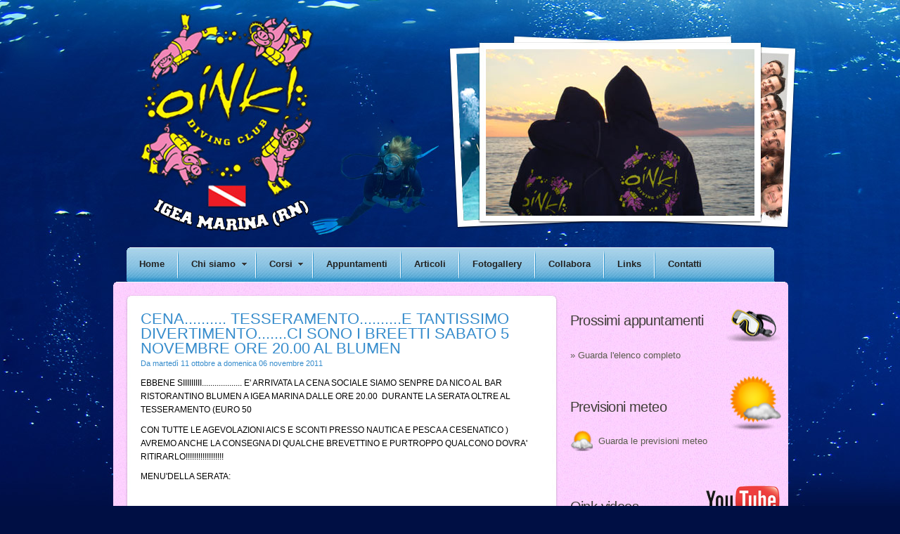

--- FILE ---
content_type: text/html; charset=UTF-8
request_url: http://oinkdiving.it/singola.php?id=60&genere=eventi
body_size: 3424
content:


<!DOCTYPE html PUBLIC "-//W3C//DTD XHTML 1.0 Strict//EN" "http://www.w3.org/TR/xhtml1/DTD/xhtml1-strict.dtd">
<html xmlns="http://www.w3.org/1999/xhtml">
<head>
<meta http-equiv="Content-Type" content="text/html; charset=utf-8" />
<title>OINK Diving</title>
<link href="css/tripoli.css" type="text/css" rel="stylesheet" />
<!--[if IE]><link rel="stylesheet" type="text/css" href="css/tripoli.ie.css"><![endif]-->
<link rel="stylesheet" type="text/css" href="css/master.css" media="screen, projection" />
<!--[if IE]><link rel="stylesheet" type="text/css" href="css/ie.css"><![endif]-->
<!--[if lte IE 6]><link rel="stylesheet" type="text/css" href="css/ie6.css"><![endif]-->
<script type="text/javascript" src="js/jquery-1.2.6.min.js"></script>
<script type="text/javascript" src="js/swfobject.js"></script>
<script type="text/javascript" src="js/iepngfix_tilebg.js"></script>
<script type="text/javascript" src="js/jquery.hoverIntent.minified.js"></script>
<script type="text/javascript" src="js/thickbox/thickbox.js"></script>
<link rel="stylesheet" type="text/css" href="js/thickbox/thickbox.css" media="screen"/>
</head>
<body>
<div id="wrapper">
  	<!-- Header -->
	  <div id="header"> <a href="http://www.oinkdiving.it" class="logo" title="Torna alla homepage"></a>
		<div id="slideshow">
 			    <img src="images/img-oink-diving-top-01.jpg" width="382" height="237" alt="Due ragazzi dell'Oink Diving, di spalle, ammirano uno splendido tramonto" />
<!--<p><strong>Please install Flash&reg; and turn on Javascript.</strong></p>-->
    </div>
 		<script type="text/javascript">
			var so = new SWFObject("slideshow/ONK-slideshow-01.swf", "SOmonoSlideshow", "382", "237", "7", "#ffffff");
			so.addParam("wmode", "transparent");
			so.write("slideshow");
		</script>
    		<script type="text/javascript">
		$(document).ready(function(){
			$(".corsi, .chisiamo").hoverIntent({
						sensitivity: 10, 
						interval: 40, 
						//over: function(){$(".subnav").animate({height:"show"},"fast");}, 
						over: function(){$(".corsi .subnav").css("z-index",10); $(this).children(".subnav").animate({height:"show"},"fast").css("z-index",11);}, 
						timeout: 700, 
						//out: function(){$(".subnav").animate({height:"hide"},'slow');}
						out: function(){$(this).children(".subnav").animate({height:"hide"},'slow').css("z-index",10);}
					});
		});
		</script>

    <ul id="nav">
      <li><a href="index.php">Home</a></li>
      <li class="chisiamo"><a href="oink-story.php" class="parentMenu">Chi siamo</a>
      	<ul class="subnav">
          <li class="first"><a href="oink-story.php">Oink Story</a></li>
          <li class="last"><a href="staff.php">Staff</a></li>
        </ul>
      </li>
      <!--<li class="corsi"><a href="corsi.php" class="parentMenu">Corsi</a>
      	<ul class="subnav">
          <li class="first"><a href="corsi-snorkeling.php">Snorkeling</a></li>
          <li><a href="corsi-junior.php">Junior Open Water Diver</a></li>
          <li><a href="corsi-owd.php">Open Water Diver</a></li>
          <li><a href="corsi-aowd.php">Advanced O.W.D</a></li>
          <li class="last"><a href="corsi-stress.php">Stress &amp; Rescue</a></li>
        </ul>
      </li> -->  
      <li class="corsi"><a href="corsi.php" class="parentMenu">Corsi</a>
      	<ul class="subnav">
          <li class="first">Corsi Ricreativi</li>
          <li><a href="corsi-ricre-froggy-diver.php">Froggy Diver</a></li>
          <li><a href="corsi-ricre-discover.php">Corsi Discover</a></li>
          <li><a href="corsi-ricre-open.php">Open Water Diver</a></li>
          <li><a href="corsi-ricre-open-advanced.php">Advanced O.W.D</a></li>
          <li><a href="corsi-ricre-first-aid.php">First Aid BLS-D</a></li>
          <li><a href="corsi-ricre-oxygen.php">Oxygen First Aid</a></li>
          <li><a href="corsi-ricre-rescue.php">Rescue Diver</a></li>
          <li><a href="corsi-ricre-corsi-di-specialita.php">Corsi di specialità</a></li>
          <li>Corsi Speciali</li>
          <li><a href="corsi-spec-scubamaster.php">Scubamaster</a></li>
          <li><a href="corsi-spec-archeologia.php">Archeologia</a></li>
          <li><a href="corsi-spec-biologia.php">Biologia</a></li>
          <li>Corsi Pro</li>
          <li><a href="corsi-pro-divemaster.php">Divemaster</a></li>
          <li class="last"><a href="corsi-pro-instructor.php">Instructor</a></li>
        </ul>
      </li>  
      <li><a href="eventi.php">Appuntamenti</a></li>
      <!--<li><a href="news.php">News</a></li>-->
      <li><a href="news.php?genere=articoli">Articoli</a></li>
      <li><a href="fotogallery.php">Fotogallery</a></li>
      <li><a href="collaborazioni.php">Collabora</a></li>
      <li><a href="links.php">Links</a></li>
      <li class="last"><a href="contatti.php">Contatti</a></li>
    </ul>
  </div>
	<!-- End of Header -->  

  <div id="content-wrap">
    <div id="top" class="floatcontainer">
      <div id="content" class="content">
        <div class="post">
          <h2>CENA.......... TESSERAMENTO..........E TANTISSIMO DIVERTIMENTO.......CI SONO I BREETTI SABATO 5 NOVEMBRE ORE 20.00 AL BLUMEN </h2>
          <p class="date">
											              Da martedì 11 ottobre a domenica 06 novembre 2011            					          </p>
					
					          <p><p>EBBENE SIIIIIIIII................... E' ARRIVATA LA CENA SOCIALE SIAMO SENPRE DA NICO AL BAR RISTORANTINO BLUMEN A IGEA MARINA DALLE ORE 20.00&nbsp; DURANTE LA SERATA OLTRE AL TESSERAMENTO (EURO 50</p>
<p>CON TUTTE LE AGEVOLAZIONI AICS E SCONTI PRESSO NAUTICA E PESCA A CESENATICO ) AVREMO ANCHE LA CONSEGNA DI QUALCHE BREVETTINO E PURTROPPO QUALCONO DOVRA' RITIRARLO!!!!!!!!!!!!!!!!!!</p>
<p>MENU'DELLA SERATA:</p>
<p>&nbsp;</p>
<p>&nbsp;</p>
<h1 style="text-align: center;"><span style="color: #ff0000;"><strong>Sabato 5/11<br />Alle 20:00<br />Cena Oink diving club<br />Tagliatellone salsiccia e funghi<br />freschi<br />Pida e p&agrave;rs&ograve;t<br />Assaggio di grigliata<br />contorni di stagione e non..<br />Ciambella<br />Acqua,vino e caff&egrave;.</strong></span></h1>
<p>PER MOTIVI ORGANIZZATIVI FATECI SAPERE IN TEMPO ............................QUANTI SIETE</p></p>
          <br class="clear" />
        </div>
        
        <p class="postnav"><a href='eventi.php?&genere=eventi'>&laquo; Torna all'elenco degli eventi</a></p>
               
      </div>
      <div id="sidebar">
        <!--  Eventi -->
        				        

				<div id="appuntamenti">
          <h4>Prossimi appuntamenti</h4>
          <ul>
						  
          </ul>
          <p><a href="eventi.php">&raquo; Guarda l'elenco completo</a></p>
        </div>        <!--  End of Eventi  -->
        <!--  News  -->
        				        
        <div id="meteo">
          <h4>Previsioni meteo</h4>
          <ul>
          	<li><a class="thickbox" href="http://www.ilmeteo.it/datimeteo/meteo-italia.html?KeepThis=true&amp;TB_iframe=true&amp;height=550&amp;width=870" title="Le previsioni di &lt;a href='http://www.ilmeteo.it' target='_blank'&gt;ilmeteo.it (visita il sito)&lt;/a&gt;">
          Guarda le previsioni  meteo</a></li>
          </ul>
        </div>
        <div id="youtube">
          <h4>Oink videos</h4>
          <ul>
          	<li><a href="http://www.youtube.com/user/OinkDiving" title="Guarda i video di Oink Diving">
          Guarda i video di Oink Diving</a></li>
          </ul>
        </div>
        <div id="facebook">
          <h4>Facebook</h4>
          <ul>
          	<li><a href="https://www.facebook.com/oinkdiving/" title="Accedi alla pagina facebook di Oink Diving" target="_blank">
          Diventa un fan di Oink Diving</a></li>
          </ul>
        </div>
        <!--  End of News  -->
      </div>
    </div>
    <div id="bottom-bg"></div>
  </div>
  <!-- Footer -->
	  <div id="footer2">
    <div id="footer-wrap">
    	<div id="box-1">
      	<p>Guarda le foto delle nostre uscite!</p>
        <p><a href="fotogallery.php">Vai alla fotogallery</a></p>
      </div>
    	<div id="box-2">
      	<p>Scopri chi c'&egrave; dietro Oink Diving.</p>
        <p><a href="staff.php">Vai alla pagina dello staff</a></p>
      </div>
    	<div id="box-3">
      	<p>Scopri le previsioni del tempo.</p>
        <p><a class="thickbox" href="http://www.ilmeteo.it/datimeteo/meteo-italia.html?KeepThis=true&amp;TB_iframe=true&amp;height=550&amp;width=870" title="Le previsioni di ilmeteo.it">Vai alla pagina del meteo</a></p>
      </div>
      <div id="footer-links">
      	<a href="http://www.romagnaest.it" title="Visita il sito di Romagna Est">Romagna est</a>
      </div>
    </div>
    <div id="realizzazione-sito-web">
	    <a href="admin" title="News login" target="_blank" rel="nofollow">Login</a> - <a href="ssp_director" title="Fotogallery Login " target="_blank" rel="nofollow">Login fotogallery</a>
    </div>
  </div>  <!-- End of Footer -->
</div>
<!-- Start of StatCounter Code -->
<script type="text/javascript">
var sc_project=4441121; 
var sc_invisible=1; 
var sc_partition=55; 
var sc_click_stat=1; 
var sc_security="989f34d5"; 
</script>

<script type="text/javascript" src="http://www.statcounter.com/counter/counter_xhtml.js"></script><noscript><div class="statcounter"><a title="customizable counter" class="statcounter" href="http://www.statcounter.com/free_hit_counter.html"><img class="statcounter" src="http://c.statcounter.com/4441121/0/989f34d5/1/" alt="customizable counter" /></a></div></noscript>
<!-- End of StatCounter Code -->
<!-- Start of GA Code -->
<script type="text/javascript">
var gaJsHost = (("https:" == document.location.protocol) ? "https://ssl." : "http://www.");
document.write(unescape("%3Cscript src='" + gaJsHost + "google-analytics.com/ga.js' type='text/javascript'%3E%3C/script%3E"));
</script>
<script type="text/javascript">
try {
var pageTracker = _gat._getTracker("UA-4160501-3");
pageTracker._trackPageview();
} catch(err) {}</script>
<!-- End of GA Code -->
</body>
</html>


--- FILE ---
content_type: text/css
request_url: http://oinkdiving.it/css/tripoli.css
body_size: 310
content:
/*
 *   Tripoli is a generic CSS standard for HTML rendering. 
 *   Copyright (C) 2007 David Hellsing
 *   
 *   http://devkick.com/lab/tripoli/
 *
 *   You should have received a copy of the GNU General Public License
 *   along with this program.  If not, see <http://www.gnu.org/licenses/>.
**/

/*
_______________________________
BASE */

@import url(tripoli.base.css);

/*
_______________________________
PLUGINS */

@import url(plugins/tripoli.visual.css);
/*@import url(plugins/tripoli.type.css);*/

/*
_______________________________
END */

--- FILE ---
content_type: text/css
request_url: http://oinkdiving.it/css/master.css
body_size: 4109
content:
/* Debugging Classes*/
html>body { /*	border: solid red 1px;*/ }

/* =INITIAL 
   v2.1, by Faruk Ates - www.kurafire.net
   Addendum by Robert Nyman - www.robertnyman.com */

/* Neutralize styling: 
   Elements we want to clean out entirely: */
/*html, body, form, fieldset {
	margin: 0;
	padding: 0;
	font: 100%/120% Verdana, Arial, Helvetica, sans-serif;
}*/

/* Neutralize styling: 
   Elements with a vertical margin: */
/*h1, h2, h3, h4, h5, h6, p, pre, blockquote, ul, ol, dl, address {
	margin: 0;
	padding: 0;
}*/

/* Apply left margin:
   Only to the few elements that need it: */
/*li, dd, blockquote { margin-left: 0; }*/

/* Miscellaneous conveniences: */
form label { cursor: pointer; }

fieldset { border: none; }

/* Form field text-scaling */
input, select, textarea { font-size: 100%; }

/* My addition Horizontal Rule */
hr { display:none; }

img { border: none; }

/* END of INITIALIZATION */

/* --- Useful Utilities --- */
.floatcontainer:after {
	display:block;
	visibility:hidden;
	clear:both;
	height:0;
	content:".";
}

.floatcontainer { display:inline-block; }

/* Hides from IE Mac \*/
* html .floatcontainer { height: 1%; }

.floatcontainer { display:block; }

/* End Hack */

.left { float: left; }
.right { float: right;}
.center { text-align: center; }
.clear { 
	clear:both;
	font-size:0px;
	height:0px;
	line-height:0px;
}
.hide {
	display: none;
/*	visibility:collapse;*/
	visibility:hidden;
}
/* End of Useful Utilities */





/* Layout ----------------------------------------------------------- */

html { height: 100%; }

body {
	font-family: Verdana, Arial, Helvetica, sans-serif;
	height: 100%;
	margin: 0px;
	padding: 0px;
	background: #000F44 url(../images/main-bg10.jpg) no-repeat center top;
	width: 100%;
	display: table;
}


/* HEADER */
#header {
	border: solid green 0px;
	height: 400px;
	margin: 0 auto;
	position: relative;
	width: 960px;
	z-index: 2; /* per subnav sopra il fieldset e la legenda del form contatti */
}

a.logo {
	border: solid red 0px;
	height: 260px;
	left: 40px;
	position: absolute;
	top: 20px;
  width: 240px;
}

#slideshow {
	/*border: solid red 1px;*/
	position: absolute;
	height: 237px;
	left: 531px;
	top: 70px;
	width: 382px;
	background-image: url(../images/img-oink-diving-top-01.jpg);
	background-repeat: no-repeat;
	background-position: left top;
}

#nav {
	border: solid red 0px;
  list-style: none;
	left: 20px;
	position: absolute;
	top: 352px;
	width: 920px;
}

#nav li {
	border: solid red 0px;
	float: left;
	line-height: 48px;
	text-align: center;
	background: url(../images/nav_sep.gif) no-repeat right center;
}

#nav li.last {
	background: none;
}

#nav li a {
	color: #222;
	display: block;
	font-size: 1.3em;
	font-weight: bold;
	padding: 0 20px 0 18px;
	text-decoration: none;
}

#nav li a:hover {
	text-decoration: underline;
}

#nav li a.parentMenu {
	padding-right: 30px;
	background-image: url(../images/menu_arrow_down.gif);
	background-repeat: no-repeat;
	background-position: 80% center;
}

#nav li.chisiamo a.parentMenu {
	background-position: 87% center;
}

#nav .subnav {
	display: block;
	position: absolute;
	border: solid red 0px;
	background-image: url(../images/back_submenu.png);
	background-repeat: no-repeat;
	background-position: left bottom;
	display: none;
	left: 185px;
	top: 48px;
	width: 240px;
	z-index: 10;
}

#nav .chisiamo .subnav {
	left:76px;
}

#nav .subnav li {
	float:none;
	border: solid red 0px;
	line-height: 40px;
	text-align: left;
	background: none no-repeat right center;
	color: #900;
	font-size: 13px;
	font-weight: bold;
	padding-left: 18px;
}
	
#nav .subnav li.first {
	background-image: url(../images/back_submenu_top.png);
	background-position: left top;
	margin-top: -1px;
}

#nav .subnav li.last {
	padding-bottom: 15px;
}

#nav .subnav li a {
	font-size: 13px;
}
	


/* END of HEADER */




/* CONTENT WRAP */
#content-wrap {
	background: url(../images/wrap-bg02-pink.jpg) repeat-y center top;
	margin: 0 auto;
	width: 961px; /* for firefox */
}

#top {
	background: url(../images/top-bg02-pink.jpg) no-repeat center top;
	height: 100%;
}

#bottom-bg {
	/*background: url(../images/bottom-bg.jpg) no-repeat center top;*/
	background: url(../images/bottom-bg-new-pink.jpg) no-repeat center top;
	clear: both;
	height: 24px;	
}

#content {
	border: solid red 0px;
	float: left;
	padding: 20px 0 20px 40px;
	width: 570px;
}

#sidebar {
	border: solid red 0px;
	float:right;
	overflow:hidden;
	padding:40px 10px 0 0;
	position:relative;
	width:300px;
}

/* END of CONTENT WRAP */



/* FOOTER */
#footer {
	background: url(../images/footer-bg.jpg) no-repeat center bottom;
	border: solid red 0px;
	clear: both;
	position: relative;
}

#footer #footer-wrap {
	border:solid red 0px;
	margin: 0 auto;
	/*height:290px;*/
	height:270px;
	width: 960px;
	position: relative;
}

#box-1 {
	border: solid red 0px;
	display: inline;
	float: left;
	height: 72px;
	margin-right: 25px;
	padding: 60px 130px 0 15px;
	position: relative;
	width: 157px;
}

#box-2 {
	border: solid red 0px;
	display: inline;
	float: left;
	height: 72px;
	margin-right: 27px;
	padding: 60px 125px 0 15px;
	position: relative;
	width: 162px;
}

#box-3 {
	border: solid red 0px;
	display: inline;
	float: left;
	height: 72px;
	padding: 60px 125px 0 15px;
	position: relative;
	width: 162px;
}

#footer-links {
	border: solid red 0px;
	width: 956px;
	height: 80px;
	left: 0px;
	position: absolute;
	top: 173px;
	display: inline;
}

/* Inizio del nuovo Footer chiamato footer2 */
#footer2 {
	background: url(../images/footer-bg-new-pink.jpg) no-repeat center -7px;
	border: solid red 0px;
	clear: both;
	position: relative;
	min-width: 960px;
}

/* Declare for [Opera non va] and Webkit [and GChrome) */
@media screen and (-webkit-min-device-pixel-ratio:0){
        #footer2 {margin-right: 2px; }
}

/* Declare for Opera (http://borderkylie.blogspot.com/2008/05/browser-specific-css-targeting-opera-9.html) */
@media screen and (min-width:0px) {
  head~body:lang(it) #footer2 {margin-right: 2px; }
 }

#footer2 #footer-wrap {
	border:solid red 0px;
	margin: 0 auto;
	/*height:290px;*/
	height:100px;
	width: 960px;
	position: relative;
}

#footer2 #box-1, #footer2 #box-2, #footer2 #box-3 {
	display: none;
}

#footer-links {
	border: solid red 0px;
	width: 956px;
	height: 80px;
	left: 0px;
	position: absolute;
	top: 0px;
	display: inline;
}

/* Fine del nuovo Footer chiamato footer2 */


/* END of FOOTER */

/* END of Layout ----------------------------------------------------------- */




/* CONTENT STYLE */
.content h2.page-title { font-size: 2em; }

.content h2 {
	color: #368ccc;
	font-family: Arial, Helvetica, sans-serif;
	font-size: 1.8em;
	font-weight: normal;
}

.content h2 a, content h2 a:visited {
	color: #368ccc;
	text-decoration: none;
}

.content .date {
	color: #368CCC;
	margin-top: -10px;
	font-size: 0.92em;
}

p.intro {
	font-size: 1.25em;
}

.content p.image + p { margin-top: 0; } /* per evitare problemi con p + p margin-top: -0.8em; */

div.left {
	float: left;
	margin-right: 20px;
}

div.right {
	float: right;
	margin-left: 20px;
}

/* POST NAVIGATION */
p.postnav {
	clear:both;
	display:block;
	padding:15px 0 30px;
}

.postnav .previous a { float: left; }
.postnav .next a { float: right; }

/* END of POST NAVIGATION */


/* STAFF */
.staff {
	border-bottom:1px solid #F1F1F1;
	clear:both;
	margin:0 20px 10px 0;
}

.staff.last {
	border-bottom: none;
}

.staff img {
	border:1px solid #F1F1F1;
	float:left;
	/*height:37px;*/
	margin:0 5px 0 0;
	padding:1px;
	/*width:37px;*/
}

.staff p {
	margin-left:139px;
}

.staff p.image {
	margin-left: 0px;
}

/* END of STAFF */

/* END of CONTENT STYLE */


/* SIDEBAR STYLE */ 
#sidebar a {
	color: #5A5C4E;
	text-decoration: none;
}

#sidebar a:hover {
	color: #5A5C4E;
	text-decoration: underline;
}

#sidebar h4 {
	color: #403e39;
	font-size: 2.0em;
	font-weight: normal;
	letter-spacing: -0.03em;
	padding: 0 0 20px 0;
}

#sidebar h5 {
	color: #403e39;
	font-size: 1.5em;
	font-weight: normal;
	letter-spacing: -0.03em;
	padding: 10px 0 10px 0;
	font-weight: bold;
}

#sidebar p {
  color: #5A5C4E;
	font-size: 1.3em;
	line-height: 150%;
}

#sidebar ul {
	margin: 0 0 10px 0;
}

#sidebar ul li { 
	background: url(../images/list_fishstar.gif) no-repeat left center;
  color: #5A5C4E;
	font-size: 1.3em;
	line-height: 120%;
	padding: 7px 0 7px 40px;
}

#sidebar ul li span {
	color: #888;
	font-size: 90%;
}

#appuntamenti h4 {
	background: url(../images/maschera.png) no-repeat right center;
	padding: 6px 0 20px 0;
}

#news {
	padding: 20px 0 0 0;
}
#news h4 {
	/*background: url(../images/pinne.png) no-repeat right center;
	padding: 30px 0 20px 0;*/
	background: url(../images/meteo-sole.png) no-repeat right center;
	padding: 34px 0 24px 0;
}
#news ul li { 
	background: url(../images/list_paguro.gif) no-repeat left center;
	padding: 7px 0 7px 40px;
}

#meteo {
	padding: 20px 0 0 0;
}
#meteo h4 {
	background: url(../images/meteo-sole.png) no-repeat right center;
	padding: 34px 0 24px 0;
}

#meteo div { text-align: center; }

#meteo ul li {
	padding: 7px 0 7px 40px;
	background-image: url(../images/list_meteo_sole.png);
	background-repeat: no-repeat;
	background-position: left center;
}

/* youtube */
#youtube {
	padding: 25px 0 0 0;
}
#youtube h4 {
	padding: 34px 0 24px 0;
	background-image: url(../images/youtube_sm.png);
	background-repeat: no-repeat;
	background-position: right center;
}

/*#youtube div { text-align: center; }*/

#youtube ul li {
	padding: 9px 0 9px 40px;
	background-image: url(../images/list_youtube_cinepresa.png);
	background-repeat: no-repeat;
	background-position: left center;
}

/* facebook */
#facebook {
	padding: 25px 0 0 0;
}
#facebook h4 {
	padding: 34px 0 24px 0;
	background-image: url(../images/facebook_sm.png);
	background-repeat: no-repeat;
	background-position: right center;
}

/*#youtube div { text-align: center; }*/

#facebook ul li {
	padding: 9px 0 9px 40px;
	background-image: url(../images/list_facebook_diver.png);
	background-repeat: no-repeat;
	background-position: left center;
}




#come_contattarci h4 {
	background: url(../images/bottiglia.png) no-repeat right center;
	padding: 10px 0 20px 0;
}

#dove_siamo h4 {
	background: url(../images/mappa.png) no-repeat right center;
	padding: 30px 0 30px 0;
}




/* END of SIDEBAR STYLE */ 


/* FOOTER STYLE */
#footer p {
	color: #FFF;
	font-size: 1.2em;
	line-height: 1.2em;
	margin-bottom: 15px;
}

#footer a {
	border:0px solid red;
	color:#94D1E3;
	display:block;
	height:21px;
	left:0;
	padding:110px 0 0 18px;
	position:absolute;
	top:0;
	width:282px;
	text-decoration: none;
}

#footer a:hover {
	text-decoration: underline;
}

#footer-links a {
	border:0px solid red;
	color:#94D1E3;
	display:block;
	height:78px;
	left:0px;
	padding:0;
	position:absolute;
	text-decoration:none;
	text-indent: -9999px;
	top:0;
	width:180px;
}

#footer2 #footer-links a {
	height: 35px;
	left: 20px;
	top: 30px;
	width: 160px;
}

/* Realizzazione sito web nel footer */
#realizzazione-sito-web {
	border: solid red 0px;
	background-color: none;
	color: #BAC8D1;
	font-family: Arial, Helvetica, sans-serif;
	font-size: 10px;
	height: 20px;
	text-align: center;
	/*clear:both;*/
	position: relative;
	margin: 0 auto;
	width: 960px;
}

#realizzazione-sito-web a:link, #realizzazione-sito-web a:visited {
	color: #BAC8D1;
	border: none;
	display: inline;
	text-decoration: none;
	padding: 0;
	position: relative;
}

#realizzazione-sito-web a:hover {
	color: #FFF;
	text-decoration: none;
}

#realizzazione-sito-web a:hover span { color: #FF9900;}
/* Fine Realizzazione sito web nel footer */


/* END of FOOTER STYLE */






/* FOTOGALLERY STYLE */
.Sets {
float:left;
height:200px;
padding-right:10px;
text-align:left;
width:176px;
}

.Sets h4 {
	margin-top: 0.3em;
}

.Sets p {
color:#777777;
font-size:11px;
margin-top:-8px;
}

.Sets a {
	text-decoration: none;
}

.Sets img {
	border:1px solid #F1F1F1;
	float:left;
	margin:0 5px 5px 0;
	padding:1px;
}

.Sets a:hover img {
	border:1px solid #999;
	margin:0 5px 5px 0;
	padding:1px;
}


.fg-fotocount {
	color: #368CCC;
	margin: -14px 0 0 0;
}

.fg-album-thumb {
	float: left;
	height: 110px;
	
}

.fg-album-thumb img {
	border:1px solid #F1F1F1;
	/*float:left;*/
	margin:0 5px 0 0;
	padding:1px;
}

.fg-album-thumb a:hover img {
	border:1px solid #999;
	margin:0 5px 0 0;
	padding:1px;
}


/* lightbox */
.lightbox {
	position: relative;
}

a.lightbox:hover .zoom {
	width: 35px;
	height: 35px;
	position: absolute;
	margin: 65px 0 0 5px;
	display: block;
	background-image: url(../images/zoom.png)!important;
	background-image: none;
	background-repeat: no-repeat;
}

/* END of FOTOGALLERY STYLE */



/* CONTATTI */
.post p.required {
	font-size: 10px;
	font-weight: bold;
	margin: -2.6em 0 0 0;
}

.myForm input.text { width: 350px; }

#messaggio { width: 350px; }

.myForm form input#privacy{
	clear: both;
	float: left;
	padding: 0px;
	margin: 0 0 0 140px;
}
.myForm form label.field-checkbox {
	clear: none;
	margin: 0px 0px 0px 14px;
	padding: 0px 0px 1em;
	width: 385px;
	font-size: 10px;
	line-height: 1.2em;
	text-align: left;
}

.myForm form {
	font-size:14px;
	margin: 35px 0 0 0;
}

.myForm fieldset {
	float: left;
	clear: left;
	width: 98%;
	margin: 0 0 1.0em;
	padding: 0;
	border: 1px solid #BFBAB0;
	background-color: #F2EFE9;
	/*background-image: url(../images/fieldset_gradient.jpg);*/
	background-repeat: repeat-x;
}
.myForm legend {  
margin-left: 1em;  
padding: 0;  
color: #000;  
font-weight: bold;
} 
.myForm fieldset ol {  
padding: 1em 1em 0 1em;  
list-style: none;
margin: 0;
} 
fieldset li {  
float: left;  
clear: left;  
width: 100%;  
padding-bottom: 1em; 
} 
fieldset.submit {  
float: none;  
width: auto;  
border: 0 none #FFF;  
padding-left: 12em;
background-color: transparent;
background-image: none; 
}

label.error {
	border:0 solid red;
	color:#CC0000;
	display:inline;
	font-size:12px;
	margin:4px 0 12px 125px;
	text-align:left;
	width:360px;
}
/* --- Left Aligned Labels --- */
/*label {  
float: left;  
width: 10em;  
margin-right: 1em; 
}*/
/* --- Right Aligned Labels --- */
label {
	float: left;
	width: 8em;
	margin-right: 1em;
	text-align: right;
}
/* End of form style */




/* END of CONTATTI */

/* Mappa GoogleMaps */
#map-container {
	background-color: #DDD;
	/*	background-image: url(../images/fda_mappa_sfondo_container.gif);
	background-repeat: no-repeat;
	background-position: left top;*/
	/*margin: 0px auto;*/
	margin-bottom: 1em;
	padding: 8px 12px 8px 8px;
	width: 545px;
}

#map {
	/*	background-image: url(../images/fda_mappa_sfondo.gif) !important;
	background-image: url(../images/fda_mappa_sfondo_ie.gif);*/
	height: 545px;
	width: 545px;
	border: solid 2px #FFF;
}

.gmap_info {
	font-size: 13px;
	line-height: 1em;
}

#map .gmap_info h3{
	font-size: 14px;
	font-weight: bold;
	margin: 0;
}

/* Fine mappe */



/* TEST */
#zztest {
	background:#F00;
	height:200px;
	left: 768px;
	position: absolute;
	width:200px; 
	top: 50px;
}
/* End of TEST */


--- FILE ---
content_type: text/css
request_url: http://oinkdiving.it/js/thickbox/thickbox.css
body_size: 1078
content:
@charset "utf-8";
/* CSS Document for WDW */

*{ padding: 0; margin: 0; }

#TB_window {
	font: 100% Arial, Helvetica, sans-serif;
	color: #333333;
}

#TB_secondLine {
	font: 90% Arial, Helvetica, sans-serif;
	color:#666666;
}

#TB_window a:link {color: #666666;}
#TB_window a:visited {color: #666666;}
#TB_window a:hover {color: #000;}
#TB_window a:active {color: #666666;}
#TB_window a:focus{color: #666666;}

#TB_overlay {
	position: fixed;
	z-index:100;
	top: 0px;
	left: 0px;
	background-color:#000;
	filter:alpha(opacity=87);
	-moz-opacity: 0.87;
	opacity: 0.87;
	height:100%;
	width:100%;
}
* html #TB_overlay { /* ie6 hack */
     position: absolute;
     height: expression(document.body.scrollHeight > document.body.offsetHeight ? document.body.scrollHeight : document.body.offsetHeight + 'px');
}
#TB_window {
	position: fixed;
	z-index: 102;
	display:none;
	text-align:left;
	top:50%;
	left:50%;
	padding: 10px 10px 0 0;
}
* html #TB_window { /* ie6 hack */
position: absolute;
margin-top: expression(0 - parseInt(this.offsetHeight / 2) + (TBWindowMargin = document.documentElement && document.documentElement.scrollTop || document.body.scrollTop) + 'px');
}
#TB_window img#TB_Image {
	display:block;
}

/* added */
.display {
	background: #fff;
	padding: 10px;
}
#TB_closeWindowButton {
	position: absolute;
	top: 0px;
	right: 0px;
	width: 35px;
	height: 35px;
	/*background-image: url(../../images/thickbox-close.png);*/
	background-image: url(../../images/thickbox-close-sprite.png);
	background-repeat: no-repeat;
}
#TB_closeWindowButton:hover {
	/*background-image: url(../../images/thickbox-close-hover.png);*/
	background-image: url(../../images/thickbox-close-sprite.png);
	background-position: right;
}
#TB_prev a {
	position: absolute;
	left: 0;
	top: 50%;
	margin-top: -37px;
	background: url(images/go-prev.png) no-repeat;
	display: block;
	width: 75px;
	height: 75px;
}
#TB_next a {
	position: absolute;
	right: 10px;
	top: 50%;
	margin-top: -37px;
	background: url(images/go-next.png) no-repeat;
	display: block;
	width: 75px;
	height: 75px;
}



#TB_caption {
	padding: 5px 0 0;
	font: 105%/100% Georgia, "Times New Roman", Times, serif;
}
#TB_caption small {
	font: 90%/100% Arial, Helvetica, sans-serif;
	color: #999999;
	display: block;
	padding-top: 3px;
}
#TB_ajaxWindowTitle{
	margin-bottom: 5px;
}
#TB_title{
	font: bold 110%/100% Georgia, "Times New Roman", Times, serif;
	color: #333333;
	border-bottom: dotted 1px #ccc;
}
#TB_ajaxContent{
	clear:both;
	padding: 10px;
	overflow:auto;
	text-align:left;
}

#TB_ajaxContent.TB_modal{
	padding:15px;
}
#TB_load{
	position: fixed;
	display:none;
	height:60px;
	width:60px;
	z-index:103;
	top: 50%;
	left: 50%;
	margin: -30px 0 0 -30px; /* -height/2 0 0 -width/2 */
	/*background: url(../../images/lightbox-ico-loading.gif) no-repeat center center;*/
}
* html #TB_load { /* ie6 hack */
position: absolute;
margin-top: expression(0 - parseInt(this.offsetHeight / 2) + (TBWindowMargin = document.documentElement && document.documentElement.scrollTop || document.body.scrollTop) + 'px');
}
#TB_HideSelect{
	z-index:99;
	position:fixed;
	top: 0;
	left: 0;
	background-color:#fff;
	border:none;
	filter:alpha(opacity=0);
	-moz-opacity: 0;
	opacity: 0;
	height:100%;
	width:100%;
}
* html #TB_HideSelect { /* ie6 hack */
     position: absolute;
     height: expression(document.body.scrollHeight > document.body.offsetHeight ? document.body.scrollHeight : document.body.offsetHeight + 'px');
}
#TB_iframeContent{
	clear:both;
	border:none;
}


--- FILE ---
content_type: text/css
request_url: http://oinkdiving.it/css/tripoli.base.css
body_size: 2008
content:
/*
 *   Tripoli is a generic CSS standard for HTML rendering. 
 *   Copyright (C) 2007 David Hellsing
 *   
 *   http://devkick.com/lab/tripoli/
 *
 *   You should have received a copy of the GNU General Public License
 *   along with this program.  If not, see <http://www.gnu.org/licenses/>.
**/

/*
_______________________________
RESET */

*
{
	text-decoration:none;
	font-size:1em;
	outline:none;
	margin:0;
	padding:0;
}

code,kbd,samp,pre,tt,var,textarea,input,select,isindex,listing,xmp,plaintext
{
	font:inherit;
	white-space:normal;
}

a,img,a img,iframe,form,abbr,acronym,object,applet,table,a abbr,a acronym
{
	border-width:0;
}

dfn,i,cite,var,address,em
{
	font-style:normal;
}

th,b,strong,h1,h2,h3,h4,h5,h6,dt
{
	font-weight:normal;
}

caption,th,td
{
	text-align:left;
}

html
{
	/*background:white;
	color:black;*/   /* :Luca  non capisco perch� dovrebbe volere html bianco */
	line-height:1;
	font-family:arial, sans-serif;
}

/* \*/

html
{
	font-family:sans-serif;
}

/* */

q
{
	quotes:"\201C""\201D""\2018""\2019";
}

ul,ol,dir,menu
{
	list-style:none;
}

sub,sup
{
	vertical-align:baseline;
}

a
{
	color:inherit;
}

/*
_______________________________
DISABLE DEPRECATED HTML */

/*font,basefont
{
	color:inherit;
	font:inherit;
	font-size:100%;
}*/


/*center,*[align]
{
	text-align:inherit;
}*/

/*s,strike,u
{
	text-decoration:inherit;
}*/

strike { text-decoration: line-through; }

img
{
	border:none;
	margin:0;
}

ol
{
	list-style-type:decimal;
}

body
{
	background-color:transparent;
}

tr,th,td
{
	width:auto;
	height:auto;
	background-color:transparent;
	vertical-align:inherit;
	border:none;
}

table[border],.content table[border]
{
	border-collapse:separate;
	border-spacing:0;
}

nobr
{
	white-space:normal;
}

marquee
{
	overflow:visible;
	-moz-binding:none;
}

blink
{
	text-decoration:none;
}

/*
_______________________________
GENERAL */

html
{
	font-size:125%;
}

body
{
	font-size:50%;
}

a
{
	text-decoration:underline;
}

strong,th,thead td,h1,h2,h3,h4,h5,h6,dt
{
	font-weight:bold;
}

cite,em,dfn
{
	font-style:italic;
}

code,kbd,samp,pre,tt,var,input[type='text'],input[type='password'],textarea
{
	font-size:100%;
	font-family:mono-space,monospace;
}

pre
{
	white-space:pre;
}

pre *
{
	font-size:100%;
	white-space:pre;
}

del
{
	text-decoration:line-through;
}

ins,dfn
{
	border-bottom:1px solid black;
}

small,sup,sub
{
	font-size:85%;
}

big
{
	font-size:125%;
	line-height:80%;
}

abbr,acronym
{
	text-transform:uppercase;
	font-size:85%;
	letter-spacing:.1em;
}

abbr[title],acronym[title],dfn[title]
{
	cursor:help;
	border-bottom:1px dotted black;
}

sup
{
	vertical-align:super;
}

sub
{
	vertical-align:sub;
}

blockquote
{
	padding-left:2.2em;
}

hr
{
	display:none; /* We will re-reset it later for content */
}

:lang(af),:lang(nl),:lang(pl)
{
	quotes:'\201E' '\201D' '\201A' '\2019';
}

:lang(bg),:lang(cs),:lang(de),:lang(is),:lang(lt),:lang(sk),:lang(sr),:lang(ro)
{
	quotes:'\201E' '\201C' '\201A' '\2018';
}

:lang(da),:lang(hr)
{
	quotes:'\00BB' '\00AB' '\203A' '\2039';
}

:lang(el),:lang(es),:lang(sq),:lang(tr)
{
	quotes:'\00AB' '\00BB' '\2039' '\203A';
}

:lang(en-GB)
{
	quotes:'\2018' '\2019' '\201C' '\201D';
}

:lang(fi),:lang(sv)
{
	quotes:'\201D' '\201D' '\2019' '\2019';
}

:lang(fr)
{
	quotes:'\ab\2005' '\2005\bb' '\2039\2005' '\2005\203a';
}

*[lang|='en'] q:before
{
	content:'\201C';
}

*[lang|='en'] q:after
{
	content:'\201D';
}

*[lang|='en'] q q:before
{
	content:'\2018';
}

*[lang|='en'] q q:after
{
	content:'\2019';
}

input,select,button
{
	cursor:pointer;
}

input[type='text'],input[type='password']
{
	cursor:text;
}

input[type='hidden']
{
	display:none;
}

/*
_______________________________
CONTENT */

/* :Luca modificato da 1.2em a 1.3em */
.content
{
	font-size:1.2em;
	line-height:1.6em;
}

.content h1
{
	font-size:1.6em;
	line-height:1;
	margin:1em 0 .5em;
}

.content h2
{
	font-size:1.5em;
	line-height:1;
	margin:1.07em 0 .535em;
}

.content h3
{
	font-size:1.4em;
	line-height:1;
	margin:1.14em 0 .57em;
}

.content h4
{
	font-size:1.3em;
	line-height:1;
	margin:1.23em 0 .615em;
}

.content h5
{
	font-size:1.2em;
	line-height:1;
	margin:1.33em 0 .67em;
}

.content h6
{
	font-size:1em;
	line-height:1;
	margin:1.6em 0 .8em;
}

.content hr
{
	display:block;
	background:black;
	color:black;
	width:100%;
	height:1px;
	border:none;
}

.content ul
{
	list-style:disc outside;
}

.content ol
{
	list-style:decimal outside;
}

.content table
{
	border-collapse:collapse;
}

.content hr,.content p,.content ul,.content ol,.content dl,.content pre, .content address,.content table,.content form
{
	margin-bottom:1.6em;
}

.content p+p
{
	margin-top:-.8em;
	text-align: left;
}

.content fieldset
{
	margin:1.6em 0;
	padding:1.6em;
}

/* \*/

.content legend
{
	padding-left:.8em;
	padding-right:.8em;
}

/* */

@media all and (min-width: 0px) /* for Opera 8 */
{ 
	.content legend
	{
		margin-bottom:1.6em;
	}
	.content fieldset
	{
		margin-top:0;
	}
	.content[class^='content'] fieldset
	{
		margin-top:1.6em;
	}
}

.content fieldset>*:first-child
{
	margin-top:0;
}

.content textarea,.content input[type='text']
{
	padding:.1em .2em;
}

.content input
{
	padding:.2em .1em;
}

.content select
{
	padding:.2em .1em 0;
}

.content select[multiple]
{
	margin-bottom:.8em;
}

.content option
{
	padding:0 .4em .1em;
}

.content button
{
	padding:.3em .5em;
}

.content input[type='radio']
{
	position:relative;
	bottom:-.2em;
}

.content dt
{
	margin-top:.8em;
	margin-bottom:.4em;
}

.content ul,.content ol
{
	margin-left:2.2em;
}

.content caption,.content form div
{
	padding-bottom:.8em;
}

.content ul ul,content ol ul,.content ul ol,content ol ol
{
	margin-bottom:0;
}

/*
_______________________________
END */


--- FILE ---
content_type: text/css
request_url: http://oinkdiving.it/css/plugins/tripoli.visual.css
body_size: 637
content:
/*
 *   @name visual
 *   @type tripoli plugin
 *
 *   @desc adds several visual details such as link colors, borders, blockquotes, form controls etc.
 *   @author David Hellsing
 *   @version 1.0
 *   @cat plugins
 * 
**/

/*
_______________________________
VISUAL PLUG */

blockquote
{
	color:#666;
}

blockquote > *:first-child:before /* Tripoli bonus: pure CSS blockquote */
{
	content:"\201C";
	font-size:2.5em;
	margin-left:-.62em;
	font-family:georgia,serif;
	padding-right:.2em;
	color:#aaa;
	line-height:0;
}

abbr[title],acronym[title],dfn[title]
{
	border-bottom:1px solid #ccc;
}

ins,dfn
{
	border-bottom-color:#666;
}

del
{
	color:#666;
}

fieldset
{
	border-color:#ccc;
}

textarea,input[type='text'],input[type='password'],select
{
	border:1px solid #ccc;
	background:#fff;
}

fieldset
{
	border:1px solid #ccc;
}

textarea:hover,input[type='text']:hover,input[type='password']:hover,select:hover
{
	border-color:#aaa;
}

textarea:focus,input[type='text']:focus,input[type='password']:focus,select:focus
{
	outline:2px solid #e4e4e4;
	border-color:#888;
}

.content hr
{
	background:#aaa;
	color:#aaa;
}

.content table
{
	border-top:1px solid #ccc;
	border-left:1px solid #ccc;
}

.content th,.content td
{
	border-bottom:1px solid #ddd;
	border-right:1px solid #ccc;
}

.content th,.content td
{
	padding:.8em;
}

a:link
{
	color:#36c;
}

a:visited
{
	color:#99c;
}

a:hover,code,pre
{
	color:#c33;
}

a:active,.a:focus
{
	color:#000;
}

/*
_______________________________
END */